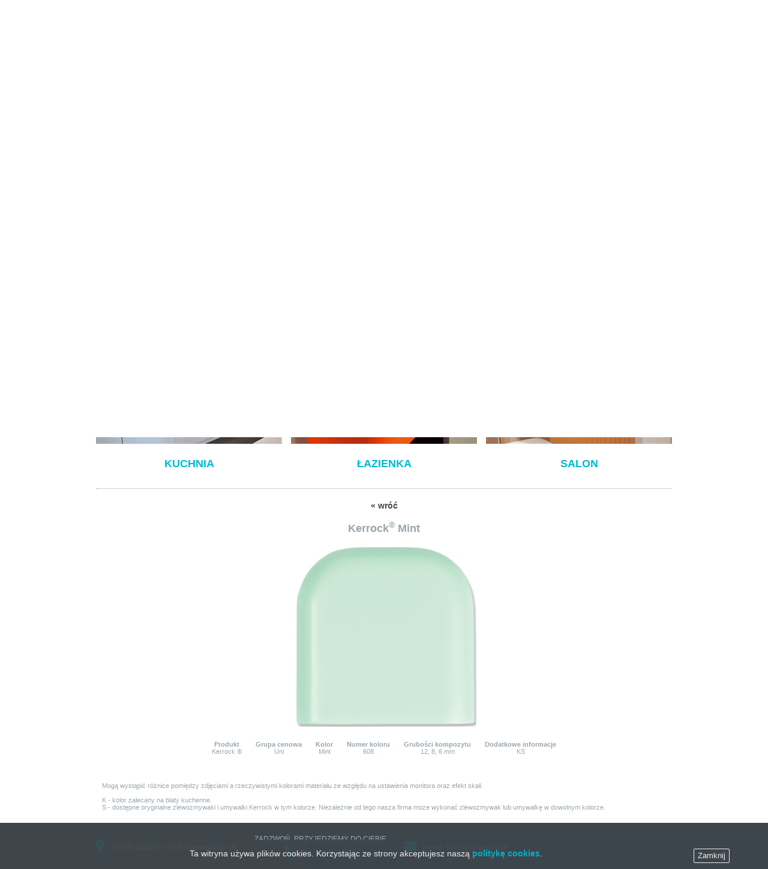

--- FILE ---
content_type: text/html
request_url: https://ramido.pl/kerrock-mint
body_size: 2963
content:
<!DOCTYPE html>
<html lang="pl">
<head><meta name="viewport" content="width=device-width, initial-scale=1.0">
<script>document.cookie='resolution='+Math.max(screen.width,screen.height)+'; path=/';</script>
<meta charset="UTF-8">
<meta name="description" content="Producent blatów kuchennych, blatów łazienkowych, blatów kompozytowych, Solid Surface">
<meta name="keywords" content="blaty kuchenne, blaty łazienkowe, blaty barowe, blaty kompozytowe, solid surface, staron, corian, kerrock, plexicor, harmony, konglomerat, blaty konglomerat">
<title>Kerrock Mint - Ramido - blaty kuchenne</title>
<!--[if lt IE 9]>
	<script src="js/html5.js"></script>
<![endif]--> 
<style>html{font-family:sans-serif;-ms-text-size-adjust:100%;-webkit-text-size-adjust:100%}body{margin:0}article,header,main,nav{display:block}a{background-color:transparent}h1{font-size:1.5em;margin:.67em 0}sup{font-size:75%;line-height:0;position:relative;vertical-align:baseline;top:-.5em}img{border:0}html{overflow-x:hidden;min-height:100%}html,body{margin:0;padding:0}body{font-family:Verdana,Arial,Geneva,Helvetica,sans-serif;font-size:12px;color:#00BBD3;background:#FFF;position:relative}@font-face{font-family:'img';src:url(font/img.eot?61767624);src:url(font/img.eot?61767624#iefix) format("embedded-opentype"),url(font/img.woff2?61767624) format("woff2"),url(font/img.woff?61767624) format("woff"),url(font/img.ttf?61767624) format("truetype"),url(font/img.svg?61767624#fontello) format("svg");font-weight:400;font-style:normal}a{color:#3E464C;text-decoration:none;font-weight:700}.wrap,main{width:960px;margin:0 auto;box-sizing:border-box;-moz-box-sizing:border-box;-webkit-box-sizing:border-box}.wrap:after,header:after,header nav ul:after,body:after,header nav:before{content:'';display:block;clear:both}header{width:100%;text-align:center;background-color:#374047;padding-top:20px;-webkit-box-shadow:0 6px 5px 0 rgba(195,195,195,0.75);-moz-box-shadow:0 6px 5px 0 rgba(195,195,195,0.75);box-shadow:0 6px 5px 0 rgba(195,195,195,0.75)}header > .wrap > a:first-of-type{float:left}header > .wrap > a:nth-of-type(2){float:right;padding:9px 13px 9px 15px;border:1px solid #515a61}header > .wrap > a > i,.hamburger-trigger i{font-family:"img";font-style:normal;font-weight:400;speak:none;display:inline-block;text-decoration:inherit;text-align:center;font-variant:normal;text-transform:none;-webkit-font-smoothing:antialiased;-moz-osx-font-smoothing:grayscale;font-size:15px;color:#a2a2a4}header > .wrap > a > i:before{content:'\e802'}.hamburger-trigger{display:none}header nav ul{float:left;list-style-type:none;margin:0;padding:0;background-color:#00BBD3;position:relative;margin-top:10px;width:100%;text-align:left}header nav > ul > li{display:inline-block;text-align:center;zoom:1;position:relative}header nav > ul > li > a,header nav > ul > li > ul > li > a{display:inline-block;text-transform:uppercase;color:#FFF;font-size:12px;font-weight:700;padding:16px 15px}header nav > ul > li > ul{white-space:nowrap;visibility:hidden;position:absolute;top:100%;left:0;background-color:#00BBD3;text-align:left;z-index:999999;margin:0}header nav > ul >li> ul >li{float:none;position:relative;margin:0}header nav > ul > li > ul > li > a{color:#374046;-webkit-box-sizing:border-box;-moz-box-sizing:border-box;box-sizing:border-box;position:relative;text-transform:none;margin:7px 15px;padding:0}header a sup{font-size:10px;font-family:Arial}.on{color:#374046}.rslides{position:relative;list-style:none;overflow:hidden;width:100%;padding:0;margin:20px 0}.rslides li{-webkit-backface-visibility:hidden;position:absolute;display:none;width:100%;left:0;top:0}.rslides li:first-child{position:relative;display:block;float:left}.rslides img{display:block;height:auto;float:left;width:100%;border:0}#boksyi{text-align:center;margin:20px 0 2px;text-transform:uppercase;font-size:18px}#boksyi a{display:inline-block;text-align:center;color:#00BBD3}#boksyi a:first-child{float:left}#boksyi a:nth-of-type(3){float:right}main > article{margin-bottom:20px;color:#9aa6ae}article:before{content:"";display:block;margin:10px 0 20px;border:0;border-bottom:1px dotted #9aa6ae}::-webkit-input-placeholder{color:transparent}:-moz-placeholder{color:transparent}::-moz-placeholder{color:transparent}:-ms-input-placeholder{color:transparent}@media screen and (max-width: 959px){.wrap,main{width:100%;padding:0 5px;box-sizing:border-box;-moz-box-sizing:border-box;-webkit-box-sizing:border-box}img{max-width:100%;height:auto;width:100%}#boksyi a{width:33%}}@media screen and (max-width: 639px){#boksyi p{margin:10px 0}.hamburger-trigger{font-size:20px;position:relative;display:inline-block;color:#a2a2a4;font-weight:700;float:right;margin-right:10px;top:5px;margin-bottom:10px}.hamburger-trigger i{font-size:20px;margin-right:10px}.hamburger-trigger i:before{content:'\e804'}.menu{display:none;width:100%;height:100%;overflow:hidden;position:absolute;top:10px}.menu__container{opacity:0;position:fixed;left:0;top:0;height:100%;width:100%;padding:80px 5%;z-index:3;background-color:#3E464C;overflow:auto;list-style:none;text-align:center;margin:0;padding:0}.menu__container:before{content:'';display:block;margin-top:30px}.menu__container:after{content:'';display:block;margin-bottom:30px}.menu__container ul{margin:0;padding:0;list-style:none;text-align:center}.menu__container > li{display:inline-block;width:100%;margin:0}.menu__container > li a{color:#FFF}.menu__container a{display:inline-block;padding:5px 10px}.menu__container > li > ul{visibility:visible;position:relative;width:100%;background:#3E464C;margin-bottom:20px}.menu__container > li > ul > li > a{margin:0;padding:0}.menu__close{position:fixed;top:10px;right:20px;background:#fff;border-radius:50%;width:40px;height:40px;line-height:40px;text-align:center;color:#000;z-index:999999}.menu__close:after{content:'\2715'}}@media screen and (max-width: 480px){#boksyi{font-size:13px}#boksyi p{margin:5px 0}::-webkit-input-placeholder{color:#00BBD3}:-moz-placeholder{color:#00BBD3}::-moz-placeholder{color:#00BBD3}:-ms-input-placeholder{color:#00BBD3}}@media screen and (max-width: 400px){.hamburger-trigger{display:block;clear:both}}</style>
</head>
<body>
<div id="fb-root"></div><script>(function(d, s, id) {  var js, fjs = d.getElementsByTagName(s)[0];  if (d.getElementById(id)) return;  js = d.createElement(s); js.id = id;  js.src = "//connect.facebook.net/pl_PL/sdk.js#xfbml=1&version=v2.5";  fjs.parentNode.insertBefore(js, fjs);}(document, 'script', 'facebook-jssdk'));</script>
<header>
<div class="wrap">
<a href="index"><img src="grafika/ramido-blaty-kuchenne.png" width="210" height="50" title="Ramido - blaty kuchenne" alt="Ramido - blaty kuchenne - logo"></a><a href="https://www.facebook.com/blatyramido" target="_blank" title="Odwiedź Ramido na Facebooku!"><i></i></a>
<div class="hamburger-trigger"><i></i>Menu</div><div class="menu"><nav><ul class="menu__container">
<li><a href="index">Strona główna</a></li>
<li><a href="materialy" class="on">Materiały i kolorystyka</a>
<ul>
<li><a href="staron">Staron <sup>&reg;</sup></a></li>
<li><a href="corian">Corian <sup>&reg;</sup></a></li>
<li><a href="kerrock">Kerrock <sup>&reg;</sup></a></li>
<li><a href="hi-macs">Hi-Macs <sup>&reg;</sup></a></li>
</ul></li>
<li><a href="realizacje">Realizacje</a>
<ul>
<li><a href="kuchnia">Kuchnia</a></li>
<li><a href="lazienka">Łazienka</a></li>
<li><a href="salon">Salon</a></li>
</ul>
</li>
<li><a href="kontakt">Kontakt</a></li>
</ul></nav><div class="menu__close"></div></div>
</div>
</header>
<div class="wrap">
<ul class="rslides">
  <li><img src="grafika/slider/0.jpg"></li>
  <li><img src="grafika/slider/1.jpg"></li>
  <li><img src="grafika/slider/2.jpg"></li>
  <li><img src="grafika/slider/3.jpg"></li>
  <li><img src="grafika/slider/4.jpg"></li>
  <li><img src="grafika/slider/5.jpg"></li>
  <li><img src="grafika/slider/6.jpg"></li>
  <li><img src="grafika/slider/7.jpg"></li>
  <li><img src="grafika/slider/8.jpg"></li>
  <li><img src="grafika/slider/9.jpg"></li>
  <li><img src="grafika/slider/10.jpg"></li>
  <li><img src="grafika/slider/11.jpg"></li>
</ul>
<div id="boksy"><a href="kuchnia"><img src="grafika/kuchnia.jpg" width="310" height="191" alt="Kuchnia" title="Ramido - do kuchni"><p>Kuchnia</p></a><a href="lazienka"><img src="grafika/lazienka.jpg" width="310" height="191" alt="Łazienka" title="Ramido - do łazienki"><p>Łazienka</p></a><a href="salon"><img src="grafika/salon.jpg" width="310" height="191" alt="Salon" title="Ramido - do salonu"><p>Salon</p></a></div>
</div>
<main><article class="prod">
<a href="javascript:history.back()">&laquo; wróć</a>
<h1>Kerrock<sup>&reg;</sup> Mint</h1>
<img src="foto/kerrock/17a-uni-mint.jpg" alt="Kerrock Mint" title="Kerrock Mint">
<p>Produkt<span>Kerrock &reg;</span></p>
<p>Grupa cenowa<span>Uni</span></p>
<p>Kolor<span>Mint</span></p>
<p>Numer koloru<span>608</span></p>
<p>Grubości kompozytu<span>12, 8, 6 mm</span></p>
<p>Dodatkowe informacje<span>KS</span></p>
<p>Mogą wystąpić różnice pomiędzy zdjęciami a rzeczywistymi kolorami materiału ze względu na ustawienia monitora oraz efekt skali.<br><br>K - kolor zalecany na blaty kuchenne.<br>S - dostępne oryginalne zlewozmywaki i umywalki Kerrock w tym kolorze. Niezależnie od tego nasza firma może wykonać zlewozmywak lub umywalkę w dowolnym kolorze.</p>
</article></main>
<footer><div class="wrap table"><address><div><i></i>05-200 Wołomin, ul. Broniewskiego 18</div><div><span>Zadzwoń, przyjedziemy do ciebie</span><br><i></i>tel. 505 016 999</div><div><i></i>e-mail: <a href="mailto:ramido@ramido.pl">ramido@ramido.pl</a></div></address><div><div class="fb-page" data-href="https://www.facebook.com/blatyramido" data-small-header="true" data-adapt-container-width="true" data-hide-cover="false" data-show-facepile="true"><div class="fb-xfbml-parse-ignore"><blockquote cite="https://www.facebook.com/blatyramido"><a href="https://www.facebook.com/blatyramido">Ramido</a></blockquote></div></div></div></div></footer>
<link href="global.css" rel="stylesheet" type="text/css"><script src="js/jquery-2.1.4.min.js"></script><script src="js/js.js"></script><script>$(function() {    $(".rslides").responsiveSlides();  });function cookiesDirectiveScriptWrapper(){    };cookiesDirective('bottom',0,'polityka-cookies.html');</script></body></html>

--- FILE ---
content_type: text/css
request_url: https://ramido.pl/global.css
body_size: 2712
content:
html{font-family:sans-serif;-ms-text-size-adjust:100%;-webkit-text-size-adjust:100%}body{margin:0}article,aside,details,figcaption,figure,footer,header,hgroup,main,menu,nav,section,summary{display:block}[hidden],template{display:none}a{background-color:transparent}a:active,a:hover{outline:0}abbr[title]{border-bottom:1px dotted}b,strong{font-weight:700}dfn{font-style:italic}h1{font-size:1.5em;margin:.67em 0}h2{font-size:1em}mark{background:#ff0;color:#000}small{font-size:80%}sub,sup{font-size:75%;line-height:0;position:relative;vertical-align:baseline}sup{top:-.5em}sub{bottom:-.25em}img{border:0}figure{margin:1em 40px}hr{box-sizing:content-box;height:0}table{border-collapse:collapse;border-spacing:0}td,th{padding:0}html{overflow-x:hidden;min-height:100%}html,body{margin:0;padding:0}body{font-family:Verdana,Arial,Geneva,Helvetica,sans-serif;font-size:12px;color:#00BBD3;background:#FFF;position:relative}@font-face{font-family:'img';src:url(font/img.eot?61767624);src:url(font/img.eot?61767624#iefix) format("embedded-opentype"),url(font/img.woff2?61767624) format("woff2"),url(font/img.woff?61767624) format("woff"),url(font/img.ttf?61767624) format("truetype"),url(font/img.svg?61767624#fontello) format("svg");font-weight:400;font-style:normal}a{color:#3E464C;text-decoration:none;font-weight:700}a:hover,footer > .table a:hover{color:#00BBD3}.wrap,main{width:960px;margin:0 auto;box-sizing:border-box;-moz-box-sizing:border-box;-webkit-box-sizing:border-box}.wrap:after,header:after,header nav ul:after,body:after,header nav:before{content:'';display:block;clear:both}header{width:100%;text-align:center;background-color:#374047;padding-top:20px;-webkit-box-shadow:0 6px 5px 0 rgba(195,195,195,0.75);-moz-box-shadow:0 6px 5px 0 rgba(195,195,195,0.75);box-shadow:0 6px 5px 0 rgba(195,195,195,0.75)}header > .wrap > a:first-of-type{float:left}header > .wrap > a:nth-of-type(2){float:right;padding:9px 13px 9px 15px;border:1px solid #515a61}header > .wrap > a > i,footer * > address > div > i,.hamburger-trigger i{font-family:"img";font-style:normal;font-weight:400;speak:none;display:inline-block;text-decoration:inherit;text-align:center;font-variant:normal;text-transform:none;-webkit-font-smoothing:antialiased;-moz-osx-font-smoothing:grayscale;font-size:15px;color:#a2a2a4}header > .wrap > a > i:before{content:'\e802'}.hamburger-trigger{display:none}header nav ul{float:left;list-style-type:none;margin:0;padding:0;background-color:#00BBD3;position:relative;margin-top:10px;width:100%;text-align:left}header nav > ul > li{display:inline-block;text-align:center;zoom:1;position:relative}header nav > ul > li > a,header nav > ul > li > ul > li > a{display:inline-block;text-transform:uppercase;color:#FFF;font-size:12px;font-weight:700;padding:16px 15px}header nav ul li:hover a,#boksy a:hover,#boksyi a:hover{color:#374046}header nav ul li:hover > ul{visibility:visible}header nav > ul > li > ul{white-space:nowrap;visibility:hidden;position:absolute;top:100%;left:0;background-color:#00BBD3;text-align:left;z-index:999999;margin:0}header nav > ul >li> ul >li{float:none;position:relative;margin:0}header nav > ul > li > ul > li > a{color:#374046;-webkit-box-sizing:border-box;-moz-box-sizing:border-box;box-sizing:border-box;position:relative;text-transform:none;margin:7px 15px;padding:0}header a sup{font-size:10px;font-family:Arial}.on,.on p{color:#374046}.rslides{position:relative;list-style:none;overflow:hidden;width:100%;padding:0;margin:20px 0}.rslides li{-webkit-backface-visibility:hidden;position:absolute;display:none;width:100%;left:0;top:0}.rslides li:first-child{position:relative;display:block;float:left}.rslides img{display:block;height:auto;float:left;width:100%;border:0}#boksy,#boksyi{text-align:center;margin:20px 0 2px;text-transform:uppercase;font-size:18px}#boksy a,#boksyi a{display:inline-block;text-align:center;color:#00BBD3}#boksy a:first-child,#boksyi a:first-child{float:left}#boksy a:nth-of-type(3),#boksyi a:nth-of-type(3){float:right}main > article{margin-bottom:20px;color:#9aa6ae}.table{display:table;border-top:1px solid #dcdee0;padding-top:20px;margin-bottom:20px}.table a{display:table-cell;vertical-align:middle;text-align:center}footer{width:100%;background-color:#3E464C;color:#9aa6ae}footer > .table{border:none;margin-bottom:0;padding:20px 0}footer > .table a{display:inline;color:#9aa6ae;font-weight:400;vertical-align:baseline}address{font-style:normal}footer * > address > div{display:table-cell;vertical-align:middle;padding-left:30px}footer * > address > div:first-child{padding-left:0}footer * > address > div > span{text-transform:uppercase}footer * > address > div > i{color:#00BBD3;margin-right:10px;font-size:20px}footer * > address > div:nth-of-type(2){text-align:center}footer * > address > div:nth-of-type(2) > i{margin-top:3px}footer * > address > div:nth-of-type(2) i:before{content:'\e800'}footer * > address > div:nth-of-type(3) i:before{content:'\e801'}footer * > address > div:first-child i:before{content:'\e803'}footer > div > div,footer > div > address{display:table-cell;vertical-align:middle}:focus{outline:none}.gal{text-align:center}.gal img{margin:20px 6px 0}article:before{content:"";display:block;margin:10px 0 20px;border:0;border-bottom:1px dotted #9aa6ae}article > iframe{border:0;width:100%;height:300px;margin-top:20px}article > form{border:none;display:table;width:50%;margin:0 auto;box-sizing:border-box;-moz-box-sizing:border-box;-webkit-box-sizing:border-box}article > form > address,article > form > div{display:table-cell}article > form > address{vertical-align:top}article > form > address > h1{text-transform:uppercase}article > form > fieldset{border:none;display:table-cell;text-align:right;padding:0;margin-top:15px}article > form * > input,textarea,button{box-sizing:border-box;-moz-box-sizing:border-box;-webkit-box-sizing:border-box;color:#9aa6ae;margin:1px 0;padding:2px 3px;border:none;background-color:#FFF;display:inline-block;border:1px solid #9aa6ae}article > form * > input,label{height:25px}article > form * > label{display:inline-block;line-height:25px;width:45%;margin:1px 0;text-align:right;box-sizing:border-box;-moz-box-sizing:border-box;-webkit-box-sizing:border-box;padding-right:5px;white-space:nowrap;vertical-align:top}article > form * > input,textarea{width:55%;transition:border .15s linear 0s,box-shadow .15s linear 0s,color .15s linear 0s,background .5s ease;-webkit-transition:border .15s linear 0s,box-shadow .15s linear 0s,color .15s linear 0s,background .5s ease;-moz-transition:border .15s linear 0s,box-shadow .15s linear 0s,color .15s linear 0s,background .5s ease;-o-transition:border .15s linear 0s,box-shadow .15s linear 0s,color .15s linear 0s,background .5s ease;box-shadow:none;-moz-box-shadow:none;-webkit-box-shadow:none}article > form * > textarea{resize:none;height:50px}::-webkit-input-placeholder{color:transparent}:-moz-placeholder{color:transparent}::-moz-placeholder{color:transparent}:-ms-input-placeholder{color:transparent}textarea::-webkit-input-placeholder{color:transparent}textarea:-moz-placeholder{color:transparent}textarea::-moz-placeholder{color:transparent}textarea:-ms-input-placeholder{color:transparent}article > form * > input:required,article > form * > textarea:required{background:#FFF url(grafika/asterisk.png) 98% 5% no-repeat}article > form * > input:focus:invalid,article > form * > textarea:focus:invalid{background:#FFF url(grafika/wrong.png) no-repeat 98% center;border-color:#b03535;outline:0;box-shadow:inset 0 1px 3px -5px #46b3e9,0 0 2px 0 #d45252;-moz-box-shadow:inset 0 1px 3px -5px #46b3e9,0 0 2px 0 #d45252;-webkit-box-shadow:inset 0 1px 3px -5px #46b3e9,0 0 2px 0 #d45252;color:#9aa6ae}article > form * > input:focus:valid,article > form * > textarea:focus:valid{background:#FFF url(grafika/ok.png) no-repeat 98% center;border-color:#28921f;outline:0;box-shadow:inset 0 1px 3px -5px #46b3e9,0 0 2px 0 #5cd053;-moz-box-shadow:inset 0 1px 3px -5px #46b3e9,0 0 2px 0 #5cd053;-webkit-box-shadow:inset 0 1px 3px -5px #46b3e9,0 0 2px 0 #5cd053;color:#9aa6ae}article > form * > textarea:focus:invalid,article > form * > textarea:focus:valid{background-position:98% 10%}article > form * > input[type=submit]:focus:valid{background-image:none;border:1px solid #000}article > form * > input[type=submit]{float:right;border:1px solid #9aa6ae;color:#9aa6ae;width:80px;box-shadow:none;-moz-box-shadow:none;-webkit-box-shadow:none}#fmsg.error,#fmsg.success{overflow:hidden;box-sizing:border-box;-moz-box-sizing:border-box;-webkit-box-sizing:border-box;box-shadow:none;border-radius:5px;margin:10px 0;text-align:center;transition:all .35s ease;-webkit-transition:all .35s ease;-moz-transition:all .35s ease;-o-transition:all .35s ease;padding:10px 5px;background-color:#b03535;color:#FFF}#fmsg.success{background-color:#28921f}hr{border:0;border-bottom:1px dotted #9aa6ae}.prod{text-align:center}.prod h1{margin-top:20px}.prod img{display:block;margin:0 auto;padding-bottom:10px}.prod p{display:inline-block;font-weight:700;margin:10px;font-size:11px}.prod p > span{display:block;font-weight:400}.prod p:last-of-type{clear:both;display:block;text-align:left;font-weight:400;margin-top:35px}.prod a{font-size:14px}.kat{text-align:center}.kat h1{text-transform:uppercase}.kat h2{font-size:15px}.kat p{font-size:11px;text-align:left}.kat a{display:inline-block;margin:0 14px 30px}.kat h2:nth-of-type(2),.kat h2:nth-of-type(3){margin-top:20px}.kat span{font-size:10px;font-weight:400;text-align:center;padding-top:5px;display:block}.materialy a{display:inline-block;margin:10px 30px}.materialy div{text-align:center}.materialy div > h2{font-size:20px}.kontakt h2{text-align:center}.kontakt h2 > a{text-decoration:underline}.kontakt * > legend{text-transform:uppercase;width:100%;margin-bottom:10px;text-align:center;font-size:14px}.zadzwon{font-size:14px}@media screen and (max-width: 959px){.wrap,main{width:100%;padding:0 5px;box-sizing:border-box;-moz-box-sizing:border-box;-webkit-box-sizing:border-box}footer .table{padding:20px 5px}img{max-width:100%;height:auto;width:100%}.gal img{width:auto}#boksy a,#boksyi a{width:33%}.linki{padding-top:20px}.linki img{width:100%}.linki a{padding:0 15px}.linki a:first-child{padding-left:0}.linki a:last-child{padding-right:0}article > form{width:100%}}@media screen and (max-width: 692px){.gal{text-align:center}.gal img{margin:20px 20px 0 0}}@media screen and (max-width: 679px){footer > div > div{display:table-row;width:100%;text-align:center}footer *>address{padding-bottom:20px}}@media screen and (max-width: 639px){#boksy p,#boksyi p{margin:10px 0}.hamburger-trigger{font-size:20px;position:relative;display:inline-block;cursor:pointer;color:#a2a2a4;font-weight:700;float:right;margin-right:10px;top:5px;margin-bottom:10px}.hamburger-trigger i{font-size:20px;margin-right:10px}.hamburger-trigger i:before{content:'\e804'}.hamburger-trigger:hover,.hamburger-trigger:hover i{color:#00BBD3}.menu{display:none;width:100%;height:100%;overflow:hidden;position:absolute;top:10px}.menu__container{opacity:0;position:fixed;left:0;top:0;height:100%;width:100%;padding:80px 5%;z-index:3;background-color:#3E464C;overflow:auto;list-style:none;text-align:center;margin:0;padding:0}.menu__container:before{content:'';display:block;margin-top:30px}.menu__container:after{content:'';display:block;margin-bottom:30px}.menu__container--active{opacity:1}.menu__container ul{margin:0;padding:0;list-style:none;text-align:center}.menu__container > li{display:inline-block;width:100%;margin:0}.menu__container > li a,.menu__container > li:hover > ul li a{color:#FFF}.menu__container a{display:inline-block;padding:5px 10px}.menu__container > li:hover > a,.menu__container > li > ul > li:hover a{color:#00BBD3}.menu__container > li > ul{visibility:visible;position:relative;width:100%;background:#3E464C;margin-bottom:20px}.menu__container > li > ul > li > a{margin:0;padding:0}.menu__close{position:fixed;top:10px;right:20px;background:#fff;border-radius:50%;width:40px;height:40px;line-height:40px;text-align:center;color:#000;cursor:pointer;z-index:999999}.menu__close:after{content:'\2715'}}@media screen and (max-width: 480px){#boksy,#boksyi{font-size:13px}#boksy p,#boksyi p{margin:5px 0}footer > div > address > div{display:block;text-align:center;margin:20px 0;padding:0}footer > div > address > div:first-child{margin-top:0}article > form * > label{display:none}article > form * > input,textarea{width:100%}::-webkit-input-placeholder{color:#00BBD3}:-moz-placeholder{color:#00BBD3}::-moz-placeholder{color:#00BBD3}:-ms-input-placeholder{color:#00BBD3}textarea::-webkit-input-placeholder{color:#00BBD3}textarea:-moz-placeholder{color:#00BBD3}textarea::-moz-placeholder{color:#00BBD3}textarea:-ms-input-placeholder{color:#00BBD3}}@media screen and (max-width: 400px){.hamburger-trigger{display:block;clear:both}article > form > address,article > form * >f fieldset{display:block}article > form > address{text-align:center}}@media screen and (max-width: 319px){.linki{text-align:center}.linki a{display:inline-block;width:20%}}

--- FILE ---
content_type: application/javascript
request_url: https://ramido.pl/js/js.js
body_size: 3084
content:
;$(document).ready(function () {if((!$('article').hasClass('ns'))&&(($(document).scrollTop()) < ($('article').offset().top))){$('html, body').animate({scrollTop: $('article').offset().top}, 'slow');};});
;$(".hamburger-trigger").click(function(){  $(this).addClass("hamburger-trigger--active");  $('.menu').show();  $('.menu__bg').addClass("menu__bg--active");  $('.menu__container').addClass("menu__container--active");});
$(".menu__close").click(function(){  $(".hamburger-trigger").removeClass("hamburger-trigger--active");  $('.menu').hide();  $('.menu__bg').removeClass("menu__bg--active");  $('.menu__container').removeClass("menu__container--active");});
function cookiesDirective(e,t,o,i){var a=e;"top"!=a.toLowerCase()&&"bottom"!=a.toLowerCase()&&(a="top");var c="1.11.3";if(void 0===window.jQuery||window.jQuery.fn.jquery<c){var n=document.createElement("script");n.src="http://ajax.googleapis.com/ajax/libs/jquery/"+c+"/jquery.min.js",n.type="text/javascript",n.onload=n.onreadystatechange=function(){if(!n.readyState||"loaded"==n.readyState||"complete"==n.readyState)if(cdReadCookie("cookiesDirective"))cookiesDirectiveScriptWrapper();else if(t>0){if(cdReadCookie("cookiesDisclosureCount")){var e=cdReadCookie("cookiesDisclosureCount");e++,cdCreateCookie("cookiesDisclosureCount",e,1)}else cdCreateCookie("cookiesDisclosureCount",1,1);t>=cdReadCookie("cookiesDisclosureCount")&&(i?cdHandler(a,o,i):cdHandler(a,o))}else i?cdHandler(a,o,i):cdHandler(a,o)},document.getElementsByTagName("head")[0].appendChild(n)}else if(cdReadCookie("cookiesDirective"))cookiesDirectiveScriptWrapper();else if(t>0){if(cdReadCookie("cookiesDisclosureCount")){var d=cdReadCookie("cookiesDisclosureCount");d++,cdCreateCookie("cookiesDisclosureCount",d,1)}else cdCreateCookie("cookiesDisclosureCount",1,1);t>=cdReadCookie("cookiesDisclosureCount")&&(i?cdHandler(a,o,i):cdHandler(a,o))}else i?cdHandler(a,o,i):cdHandler(a,o)}function detectIE789(){var e;if("Microsoft Internet Explorer"==navigator.appName){var t=navigator.userAgent,o=new RegExp("MSIE ([0-9]{1,}[.0-9]{0,})");if(null!=o.exec(t)&&(e=parseFloat(RegExp.$1)),8>=e)return!0;if(9==e){if("BackCompat"==document.compatMode){var i=document.createElement("meta");return i.content="IE=EmulateIE8",document.getElementsByTagName("head")[0].appendChild(i),!0}return!1}return!1}return!1}function cdHandler(e,t,o){var i,a,c,n,d,r=999999,s="fixed";if(d=e,n=t,detectIE789()&&(d="top",s="absolute"),o){i=o.split(","),a=i.length;var l="";if(a>1){for(var p=0;a-1>p;p++)l+=i[p]+", ";c=" We also use "+l.substring(0,l.length-2)+" and "+i[a-1]+" scripts, which all use cookies. "}else c=" We also use a "+i[0]+" script which uses cookies."}else c="";var u=document.createElement("div");u.setAttribute("id","epd"),document.body.appendChild(u);var k='<div id="cookiesdirective" style="position:'+s+";"+d+':-300px;left:0px;width:100%;height:auto;background: #3E464C repeat scroll 0% 0% ;;opacity:.90; -ms-filter: “alpha(opacity=80)”; filter: alpha(opacity=80);-khtml-opacity: .80; -moz-opacity: .80; color:#FFFFFF;font-family:arial;font-size:14px;text-align:center;z-index:999999;">';k+='<div style="position:relative;height:auto;width:90%;padding:15px;margin-left:auto;margin-right:auto; color: #FFFFFF;">',k+="Ta witryna używa plików cookies. ",k+="Korzystając ze strony akceptujesz naszą ",k+='<a style="color:#00BBD3;text-decoration:none;font-weight:bold;font-family:arial;font-size:14px;" href="'+n+'" target="_blank">politykę cookies</a>.',k+='<div id="epdnotick" style="color:#FFFFFF;display:none;margin:2px;"><span style="background:#0F467B;padding:2px;">Musisz zaznaczyć pole "akceptuję pliki cookies z tej witryny"</span></div>',k+='<div style="display:none;">Akceptuję pliki cookies z tej witryny <input type="checkbox" name="epdagree" id="epdagree" checked="checked" style="display: none;" />&nbsp;</div>',k+='<input type="submit" name="epdsubmit" id="epdsubmit" value="Zamknij" style="float: right; margin-bottom: 10px;line-height: 20px;border: 1px solid #FFFFFF;font-size: 13px;color:#FFFFFF;border-radius:2px;background: #3E464C; opacity: 1;"/>                         </div></div>',document.getElementById("epd").innerHTML=k,"top"==d.toLowerCase()?$("#cookiesdirective").animate({top:"0"},1e3,function(){$("#epdsubmit").click(function(){document.getElementById("epdagree").checked?(cdCreateCookie("cookiesDirective",1,365),$("#cookiesdirective").animate({top:"-300"},1e3,function(){$("#cookiesdirective").remove(),location.reload(!0)})):document.getElementById("epdnotick").style.display="block"}),setTimeout(function(){$("#cookiesdirective").animate({opacity:"0"},2e3,function(){$("#cookiesdirective").css("top","-300px")})},999991e3*r)}):$("#cookiesdirective").animate({bottom:"0"},1e3,function(){$("#epdsubmit").click(function(){document.getElementById("epdagree").checked?(cdCreateCookie("cookiesDirective",1,365),$("#cookiesdirective").animate({bottom:"-300"},1e3,function(){$("#cookiesdirective").remove(),location.reload(!0)})):document.getElementById("epdnotick").style.display="block"}),setTimeout(function(){$("#cookiesdirective").animate({opacity:"0"},2e3,function(){$("#cookiesdirective").css("bottom","-300px")})},1e3*r)})}function cdScriptAppend(e,t){var o=String(t),i=document.createElement("script");switch(i.src=e,i.type="text/javascript",i.onload=i.onreadystatechange=function(){!i.readyState||"loaded"==i.readyState||"complete"==i.readyState},t){case"head":document.getElementsByTagName("head")[0].appendChild(i);break;case"body":document.getElementsByTagName("body")[0].appendChild(i);break;default:document.getElementById(o).appendChild(i)}}function cdReadCookie(e){for(var t=e+"=",o=document.cookie.split(";"),i=0;i<o.length;i++){for(var a=o[i];" "==a.charAt(0);)a=a.substring(1,a.length);if(0==a.indexOf(t))return a.substring(t.length,a.length)}return null}function cdCreateCookie(e,t,o){if(o){var i=new Date;i.setTime(i.getTime()+24*o*60*60*1e3);var a="; expires="+i.toGMTString()}else var a="";document.cookie=e+"="+t+a+"; path=/"};
!function(t,n,o,a){t.fn.doubleTapToGo=function(a){return"ontouchstart"in n||navigator.msMaxTouchPoints||navigator.userAgent.toLowerCase().match(/windows phone os 7/i)?(this.each(function(){var n=!1;t(this).on("click",function(o){var a=t(this);a.data("doubletaptogo-enabled")&&a[0]!=n[0]&&(o.preventDefault(),n=a)}),t(o).on("click touchstart MSPointerDown",function(o){for(var a=!0,e=t(o.target).parents(),i=0;i<e.length;i++)e[i]==n[0]&&(a=!1);a&&(n=!1)})}),this):!1}}(jQuery,window,document);
$(window).resize(function(){$(window).width()<640?$("header nav > ul > li:has(ul)").data("doubletaptogo-enabled",!1):$("header nav > ul > li:has(ul)").data("doubletaptogo-enabled",!0)}),$(document).ready(function(){$("header nav > ul > li:has(ul)").data("doubletaptogo-enabled",$(window).width()>=640).doubleTapToGo()});
/*! http://responsiveslides.com v1.54 by @viljamis */
(function(c,I,B){c.fn.responsiveSlides=function(l){var a=c.extend({auto:!0,speed:500,timeout:4E3,pager:!1,nav:!1,random:!1,pause:!1,pauseControls:!0,prevText:"Previous",nextText:"Next",maxwidth:"",navContainer:"",manualControls:"",namespace:"rslides",before:c.noop,after:c.noop},l);return this.each(function(){B++;var f=c(this),s,r,t,m,p,q,n=0,e=f.children(),C=e.size(),h=parseFloat(a.speed),D=parseFloat(a.timeout),u=parseFloat(a.maxwidth),g=a.namespace,d=g+B,E=g+"_nav "+d+"_nav",v=g+"_here",j=d+"_on",
w=d+"_s",k=c("<ul class='"+g+"_tabs "+d+"_tabs' />"),x={"float":"left",position:"relative",opacity:1,zIndex:2},y={"float":"none",position:"absolute",opacity:0,zIndex:1},F=function(){var b=(document.body||document.documentElement).style,a="transition";if("string"===typeof b[a])return!0;s=["Moz","Webkit","Khtml","O","ms"];var a=a.charAt(0).toUpperCase()+a.substr(1),c;for(c=0;c<s.length;c++)if("string"===typeof b[s[c]+a])return!0;return!1}(),z=function(b){a.before(b);F?(e.removeClass(j).css(y).eq(b).addClass(j).css(x),
n=b,setTimeout(function(){a.after(b)},h)):e.stop().fadeOut(h,function(){c(this).removeClass(j).css(y).css("opacity",1)}).eq(b).fadeIn(h,function(){c(this).addClass(j).css(x);a.after(b);n=b})};a.random&&(e.sort(function(){return Math.round(Math.random())-0.5}),f.empty().append(e));e.each(function(a){this.id=w+a});f.addClass(g+" "+d);l&&l.maxwidth&&f.css("max-width",u);e.hide().css(y).eq(0).addClass(j).css(x).show();F&&e.show().css({"-webkit-transition":"opacity "+h+"ms ease-in-out","-moz-transition":"opacity "+
h+"ms ease-in-out","-o-transition":"opacity "+h+"ms ease-in-out",transition:"opacity "+h+"ms ease-in-out"});if(1<e.size()){if(D<h+100)return;if(a.pager&&!a.manualControls){var A=[];e.each(function(a){a+=1;A+="<li><a href='#' class='"+w+a+"'>"+a+"</a></li>"});k.append(A);l.navContainer?c(a.navContainer).append(k):f.after(k)}a.manualControls&&(k=c(a.manualControls),k.addClass(g+"_tabs "+d+"_tabs"));(a.pager||a.manualControls)&&k.find("li").each(function(a){c(this).addClass(w+(a+1))});if(a.pager||a.manualControls)q=
k.find("a"),r=function(a){q.closest("li").removeClass(v).eq(a).addClass(v)};a.auto&&(t=function(){p=setInterval(function(){e.stop(!0,!0);var b=n+1<C?n+1:0;(a.pager||a.manualControls)&&r(b);z(b)},D)},t());m=function(){a.auto&&(clearInterval(p),t())};a.pause&&f.hover(function(){clearInterval(p)},function(){m()});if(a.pager||a.manualControls)q.bind("click",function(b){b.preventDefault();a.pauseControls||m();b=q.index(this);n===b||c("."+j).queue("fx").length||(r(b),z(b))}).eq(0).closest("li").addClass(v),
a.pauseControls&&q.hover(function(){clearInterval(p)},function(){m()});if(a.nav){g="<a href='#' class='"+E+" prev'>"+a.prevText+"</a><a href='#' class='"+E+" next'>"+a.nextText+"</a>";l.navContainer?c(a.navContainer).append(g):f.after(g);var d=c("."+d+"_nav"),G=d.filter(".prev");d.bind("click",function(b){b.preventDefault();b=c("."+j);if(!b.queue("fx").length){var d=e.index(b);b=d-1;d=d+1<C?n+1:0;z(c(this)[0]===G[0]?b:d);if(a.pager||a.manualControls)r(c(this)[0]===G[0]?b:d);a.pauseControls||m()}});
a.pauseControls&&d.hover(function(){clearInterval(p)},function(){m()})}}if("undefined"===typeof document.body.style.maxWidth&&l.maxwidth){var H=function(){f.css("width","100%");f.width()>u&&f.css("width",u)};H();c(I).bind("resize",function(){H()})}})}})(jQuery,this,0);